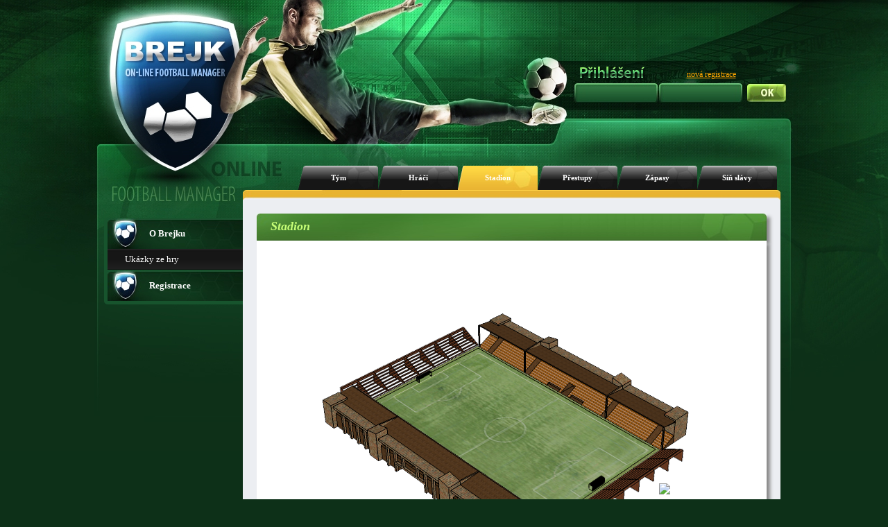

--- FILE ---
content_type: text/html; charset=UTF-8
request_url: https://www.brejk.cz/index.php?p=info_stadion&tym=78111&rot=2
body_size: 15296
content:







<!DOCTYPE html PUBLIC "-//W3C//DTD XHTML 1.1//EN"
        "http://www.w3.org/TR/xhtml11/DTD/xhtml11.dtd">
<html xmlns="http://www.w3.org/1999/xhtml" xml:lang="cs">
<head>

    <title>www.brejk.cz </title>

    <meta http-equiv="content-language" content="cs"/>
    <meta http-equiv="content-type" content="text/html" charset="utf-8"/>

    <meta name="description" content=""/>
    <meta name="keywords" content=""/>
    <meta name="robots" content="index,follow"/>


    <!--
    <meta property="og:url"                content="http://www.brejk.cz" />
    -->


    

    
    <link rel="stylesheet" type="text/css" href="layout_css/reset.css" media="screen,projection,print"/>

    <link rel="stylesheet" type="text/css" href="layout_css/body_green.css"
          media="screen,projection"/>

    <link rel="stylesheet" type="text/css" href="layout_css/_default_green_v21.css"
          media="screen,projection"/>

    <link rel="stylesheet" type="text/css" href="layout_css/ng_v14.css" media="screen,projection"/>
    <link rel="stylesheet" type="text/css" href="layout_css/chat_v2.css" media="screen,projection"/>

    <link rel="stylesheet" type="text/css" href="layout_css/nicetitle.css" media="screen"/>





    <script src="https://code.jquery.com/jquery-3.2.1.js"></script>
    <script src="https://code.jquery.com/ui/1.12.1/jquery-ui.js"></script>
    <script src="jquery-ui-touch-punch-master/jquery.ui.touch-punch.js"></script>

    <link rel="stylesheet" href="jconfirm/css/jquery-confirm.css">
    <script src="jconfirm/js/jquery-confirm.js"></script>
    <link rel="stylesheet" href="https://ajax.googleapis.com/ajax/libs/jqueryui/1.12.1/themes/smoothness/jquery-ui.css">






    <script src="javascripts/SortTable.js"></script>
      <script type="text/javascript">
function returnObjById( id ){
    if (document.getElementById)
        var returnVar = document.getElementById(id);
    else if (document.all)
        var returnVar = document.all[id];
    else if (document.layers)
        var returnVar = document.layers[id];
    return returnVar;
}
</script>


    <!--[if lt IE 7]>
    <script type="text/javascript" src="js/unitpngfix.js"></script>
    <![endif]-->


</head>



<body >

<div id="body-background">
    <div id="body-full">


        <div id="header">
            <div id="homepage">
                <a href="index.php"></a>
            </div>
            <div id="statistika-online">

                
            </div>


            


            
            


                                            <div id="login-text">
                                            <img src="layout_gfx/prihlaseni.png">
                                                        </div>
                <div id="registrace">
                    <a href="index.php?p=uvod_registrace">nová registrace</a>
                </div>
                <div id="login">
                    <form action="index.php" method="post">
                        <div id="jmeno">
                            <input name="login" type="text" value=""/>
                        </div>
                        <div id="heslo">
                            <input name="password" type="password" value=""/>
                        </div>
                        <input class="submit" type="submit" name="submit" value=""/>

                    </form>
                </div>
                                    
            



            

        </div>
        <!-- end header -->





<!-- menu -->
<div id="menu">
    
      <ul>

        <li class=""><a href="index.php?p=info_tym&amp;tym=78111">Tým</a></li>
        <li class=""><a href="index.php?p=info_hraci&amp;tym=78111">Hráči</a></li>
        <li class="active"><strong>Stadion</strong></li>
        <li class=""><a href="index.php?p=info_prestupy&amp;tym=78111">Přestupy</a></li>
        <li class=""><a href="index.php?p=info_zapasy&amp;tym=78111">Zápasy</a></li>
        <li class=""><a href="index.php?p=info_sin&amp;tym=78111">Síň slávy</a></li>      </ul>

</div>
<!-- end menu -->

<!-- body-box -->
<div id="body-box">

    
    <!--left-panel-->
    <div id = "left-panel" >
                <div id="left-menu">
<ul>        <li class="ico1"><a href="index.php?p=uvod_info0"><strong>O Brejku</strong></a>
  <ul>  <li><a href="index.php?p=uvod_info1">Ukázky ze hry</a></li>  </ul>  </li>        <li class="ico1"><a href="index.php?p=uvod_registrace"><strong>Registrace</strong></a>
  <ul>  </ul>  </li>      </ul></div>		
		
		

        
		

        <div class="cb"></div>
        <div id="left-menu-bottom"></div>    </div>
    <!-- end left-panel -->
    <!-- content -->


<div id="content-container">
    <div id="content-top"></div>
    <div id="content">
        
        
        <div class="box">
    <div class="title">
        <h3><span>Stadion</span></h3>
    </div>
</div>
<div style="position:relative;">
    <div class="table-small">
        <div id="g_stad"><div id="g_plocha"><img src="images/stadion/plocha/2_02.png"></div><div id="g_t3"><img src="images/stadion/pohled2/2_31a.png"></div><div id="g_t1"><img src="images/stadion/pohled2/2_42a.png"></div><div id="g_t4"><img src="images/stadion/pohled2/2_44a.png"></div><div id="g_t2"><img src="images/stadion/pohled2/2_33a.png"></div><div id="g_stad_control"><a href="index.php?p=info_stadion&tym=78111&rot=3"><img src="http://www.brejk.cz/images/ikony/rotate.png"></a></div></div><div id="g_stad_back"></div><table>
  <tr>
    <td colspan="4" align="center"><b><b></td>
  </tr>
  <tr>
    <th>Strana:</th>
    <th>Typ tribuny</th>
    <th>Kapacita</th>
    <th></th>
  </tr>
  <tr class="bgcolor-white">
    <td width="15%" align="center"><b>Severní</b></td>
    <td width="45%">Velká dřevěná k sezení</td>
    <td width="10%" class="align-right">3 000&nbsp;</td>
    <td width="30%" align="center"></td>
  </tr>
  <tr class="bgcolor-silver">
    <td width="15%" align="center"><b>Západní</b></td>
    <td width="45%">Malá dřevěná k sezení</td>
    <td width="10%" class="align-right">1 500&nbsp;</td>
    <td width="30%" align="center"></td>
  </tr>
  <tr class="bgcolor-white">
    <td width="15%" align="center"><b>Východní</b></td>
    <td width="45%">Malá dřevěná k sezení</td>
    <td width="10%" class="align-right">1 500&nbsp;</td>
    <td width="30%" align="center"></td>
  </tr>
  <tr class="bgcolor-silver">
    <td width="15%" align="center"><b>Jižní</b></td>
    <td width="45%">Velká dřevěná k sezení</td>
    <td width="10%" class="align-right">1 500&nbsp;</td>
    <td width="30%" align="center"></td>
  </tr>
  <tr>
    <td></td>
    <td class="align-right"><b>Celkem:</b></td>
    <td class="align-right">7 500&nbsp;</td>
    <td></td>
  </tr>
</table>
<hr>
<table>
  <tr>
    <th><b></b></th>
    <th><b>Úroveň</b></th>
    <th><b>Možnosti</b></th>
  </tr>
  <tr class="bgcolor-white">
    <td class="align-left" width="40%">Tréninkové prostory</td>
    <td class="align-left" width="40%"> <img src="images/zazemi/ico_zazemi_aktiv_1.gif">  <img src="images/zazemi/ico_zazemi_aktiv_2.gif">  <img src="images/zazemi/ico_zazemi_aktiv_3.gif">  <img src="images/zazemi/ico_zazemi_aktiv_4.gif">  <img src="images/zazemi/ico_zazemi_aktiv_5.gif">  <img src="images/zazemi/ico_zazemi_aktiv_6.gif">   <img src="images/zazemi/ico_zazemi_neaktiv_7.gif">   <img src="images/zazemi/ico_zazemi_neaktiv_8.gif">   <img src="images/zazemi/ico_zazemi_neaktiv_9.gif">   <img src="images/zazemi/ico_zazemi_neaktiv_10.gif">  </td>
    <td width="20%" align="center">
    </td>
  </tr>
  <tr class="bgcolor-silver">
    <td class="align-left" width="40%">Regenerační prostory</td>
    <td class="align-left" width="40%"> <img src="images/zazemi/ico_zazemi_aktiv_1.gif">  <img src="images/zazemi/ico_zazemi_aktiv_2.gif">  <img src="images/zazemi/ico_zazemi_aktiv_3.gif">  <img src="images/zazemi/ico_zazemi_aktiv_4.gif">  <img src="images/zazemi/ico_zazemi_aktiv_5.gif">  <img src="images/zazemi/ico_zazemi_aktiv_6.gif">   <img src="images/zazemi/ico_zazemi_neaktiv_7.gif">   <img src="images/zazemi/ico_zazemi_neaktiv_8.gif">   <img src="images/zazemi/ico_zazemi_neaktiv_9.gif">   <img src="images/zazemi/ico_zazemi_neaktiv_10.gif">  </td>
    <td width="20%" align="center">
    </td>
  </tr>
  <tr class="bgcolor-white">
    <td class="align-left" width="40%">Marketinkové oddělení</td>
    <td class="align-left" width="40%"> <img src="images/zazemi/ico_zazemi_aktiv_1.gif">  <img src="images/zazemi/ico_zazemi_aktiv_2.gif">  <img src="images/zazemi/ico_zazemi_aktiv_3.gif">   <img src="images/zazemi/ico_zazemi_neaktiv_4.gif">   <img src="images/zazemi/ico_zazemi_neaktiv_5.gif">   <img src="images/zazemi/ico_zazemi_neaktiv_6.gif">   <img src="images/zazemi/ico_zazemi_neaktiv_7.gif">   <img src="images/zazemi/ico_zazemi_neaktiv_8.gif">   <img src="images/zazemi/ico_zazemi_neaktiv_9.gif">   <img src="images/zazemi/ico_zazemi_neaktiv_10.gif">  </td>
    <td width="20%" align="center">
    </td>
  </tr>
  <tr class="bgcolor-silver">
    <td class="align-left" width="40%">Příprava dorostu</td>
    <td class="align-left" width="40%"> <img src="images/zazemi/ico_zazemi_aktiv_1.gif">  <img src="images/zazemi/ico_zazemi_aktiv_2.gif">  <img src="images/zazemi/ico_zazemi_aktiv_3.gif">   <img src="images/zazemi/ico_zazemi_neaktiv_4.gif">   <img src="images/zazemi/ico_zazemi_neaktiv_5.gif">  </td>
    <td width="20%" align="center">
    </td>
  </tr>
  <tr class="bgcolor-white">
    <td class="align-left" width="40%">Středisko pro styk s veřejností</td>
    <td class="align-left" width="40%">  <img src="images/zazemi/ico_zazemi_neaktiv_1.gif">   <img src="images/zazemi/ico_zazemi_neaktiv_2.gif">   <img src="images/zazemi/ico_zazemi_neaktiv_3.gif">   <img src="images/zazemi/ico_zazemi_neaktiv_4.gif">   <img src="images/zazemi/ico_zazemi_neaktiv_5.gif">  </td>
    <td width="20%" align="center">
    </td>
  </tr>
  <tr class="bgcolor-white">
    <td class="align-left" width="40%">Osvětlení stadionu</td>
    <td class="align-left" width="40%">  <img src="images/zazemi/ico_zazemi_neaktiv_1.gif">   <img src="images/zazemi/ico_zazemi_neaktiv_2.gif">  </td>
    <td width="20%" align="center">
    </td>
  </tr>
  <tr class="bgcolor-silver">
    <td class="align-left" width="40%">Velkoplošná obrazovka</td>
    <td class="align-left" width="40%">  <img src="images/zazemi/ico_zazemi_neaktiv_1.gif">  </td>
    <td width="20%" align="center">
    </td>
  </tr>
  <tr class="bgcolor-white">
    <td class="align-left" width="40%">Kvalita herní plochy</td>
    <td class="align-left" width="40%"> <img src="images/zazemi/ico_zazemi_aktiv_1.gif">   <img src="images/zazemi/ico_zazemi_neaktiv_2.gif">   <img src="images/zazemi/ico_zazemi_neaktiv_3.gif">  </td>
    <td width="20%" align="center">
    </td>
  </tr>
  <tr>
    <th colspan="3">Prodej na stadionu</th>
  </tr>
  <tr class="bgcolor-silver">
    <td class="align-left" width="40%">Stánky s občerstvením</td>
    <td class="align-left" width="40%"> <img src="images/zazemi/ico_zazemi_aktiv_1.gif">   <img src="images/zazemi/ico_zazemi_neaktiv_2.gif">   <img src="images/zazemi/ico_zazemi_neaktiv_3.gif">   <img src="images/zazemi/ico_zazemi_neaktiv_4.gif">   <img src="images/zazemi/ico_zazemi_neaktiv_5.gif">  </td>
    <td width="20%" align="center">
    </td>
  </tr>
  <tr class="bgcolor-white">
    <td class="align-left" width="40%">Restaurace</td>
    <td class="align-left" width="40%">  <img src="images/zazemi/ico_zazemi_neaktiv_1.gif">   <img src="images/zazemi/ico_zazemi_neaktiv_2.gif">   <img src="images/zazemi/ico_zazemi_neaktiv_3.gif">  </td>
    <td width="20%" align="center">
    </td>
  </tr>
  <tr class="bgcolor-silver">
    <td class="align-left" width="40%">Fan-shop</td>
    <td class="align-left" width="40%">  <img src="images/zazemi/ico_zazemi_neaktiv_1.gif">  </td>
    <td width="20%" align="center">
    </td>
  </tr>
  <tr>
    <th colspan="3">Ostatní</th>
  </tr>
  <tr class="bgcolor-white">
    <td class="align-left" width="40%">Futsalová hala</td>
    <td class="align-left" width="40%">  <img src="images/zazemi/ico_zazemi_neaktiv_1.gif">  </td>
    <td width="20%" align="center">
    </td>
  </tr>
  <tr>
    <th colspan="3">Speciální tréninková zařízení</th>
  </tr>
  <tr class="bgcolor-silver">
    <td class="align-left" width="40%">Zázemí pro specializaci gólmanů</td>
    <td class="align-left" width="40%">  <img src="images/zazemi/ico_zazemi_neaktiv_1.gif">   <img src="images/zazemi/ico_zazemi_neaktiv_2.gif">   <img src="images/zazemi/ico_zazemi_neaktiv_3.gif">   <img src="images/zazemi/ico_zazemi_neaktiv_4.gif">   <img src="images/zazemi/ico_zazemi_neaktiv_5.gif">  </td>
    <td width="20%" align="center">
    </td>
  </tr>
  <tr class="bgcolor-white">
    <td class="align-left" width="40%">Zázemí pro specializaci střelců</td>
    <td class="align-left" width="40%">  <img src="images/zazemi/ico_zazemi_neaktiv_1.gif">   <img src="images/zazemi/ico_zazemi_neaktiv_2.gif">   <img src="images/zazemi/ico_zazemi_neaktiv_3.gif">   <img src="images/zazemi/ico_zazemi_neaktiv_4.gif">   <img src="images/zazemi/ico_zazemi_neaktiv_5.gif">  </td>
    <td width="20%" align="center">
    </td>
  </tr>
  <tr class="bgcolor-silver">
    <td class="align-left" width="40%">Zázemí pro trénink rychlosti a výdrže</td>
    <td class="align-left" width="40%">  <img src="images/zazemi/ico_zazemi_neaktiv_1.gif">   <img src="images/zazemi/ico_zazemi_neaktiv_2.gif">   <img src="images/zazemi/ico_zazemi_neaktiv_3.gif">   <img src="images/zazemi/ico_zazemi_neaktiv_4.gif">   <img src="images/zazemi/ico_zazemi_neaktiv_5.gif">  </td>
    <td width="20%" align="center">
    </td>
  </tr>
</table>
    </div>


</div>
    </div>
    <div id="content-bottom"></div>
</div>
<!-- end content -->
<div class="cb"></div>
</div>
<!-- end body-box -->

    

</div>

<!-- footer -->
<div id="footer">
        <br/>
    <table width="100%">
        <tr>


            <td class="text_white">
                <a href="index.php?p=brejk_kontakt">Kontakt</a> - <a href="index.php?p=brejk_ochrana">Ochrana osobních
                    údajů</a> - <a href="index.php?p=brejk_napoveda&id=83">Podpořte Brejk</a>
            </td>


        <tr>
        <tr>

            <td class="text_white">
                <br />
                                                    Copyright Brejk.cz 2005-2025 - ver.3.3/29.4.2025
                
            </td>
        <tr>
    </table>
    
    <br/><br/><br/>


    

    

    <br/>

</div>


<script type="text/javascript" src="javascripts/Pomucky2.js"></script>

</body>
</html>

<!-- end footer -->


  <script type="text/javascript">
function returnObjById( id ){
    if (document.getElementById)
        var returnVar = document.getElementById(id);
    else if (document.all)
        var returnVar = document.all[id];
    else if (document.layers)
        var returnVar = document.layers[id];
    return returnVar;
}
</script>


<div id="dialog_napoveda">
</div>

